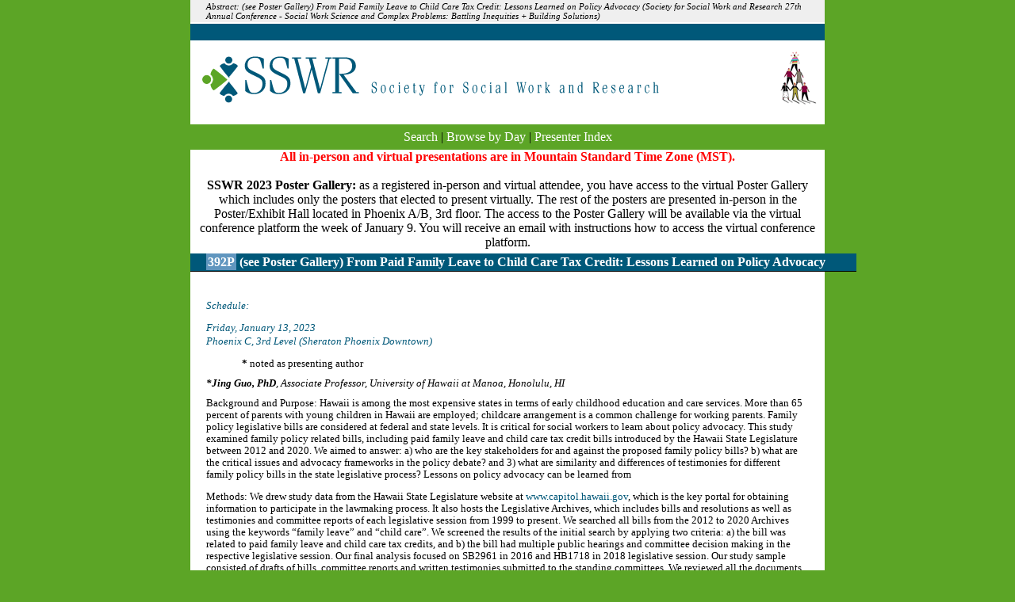

--- FILE ---
content_type: text/html; charset=utf-8
request_url: https://sswr.confex.com/sswr/2023/webprogram/Paper51260.html
body_size: 2720
content:
<html>
	
	<head>
		<link href="stylesheets/webprogram.css" rel="stylesheet" type="text/css">
		<title>Abstract: (see Poster Gallery) From Paid Family Leave to Child Care Tax Credit: Lessons Learned on Policy Advocacy (Society for Social Work and Research 27th Annual Conference - Social Work Science and Complex Problems:  Battling Inequities + Building Solutions)</title>
		
	</head>
	
	<body class="paper">
	
		<div class="page">
			
			<a name="top">

			<h1 class="title">Abstract: (see Poster Gallery) From Paid Family Leave to Child Care Tax Credit: Lessons Learned on Policy Advocacy (Society for Social Work and Research 27th Annual Conference - Social Work Science and Complex Problems:  Battling Inequities + Building Solutions)</h1>
			
			<div class="banner">
				<a href="http://www.sswr.org/conferences.php" target="_blank"><img src="images/banner.gif" alt="[ Visit Client Website ]" width="100%" height="100%" border="0"></a>
			</div>

			
<div class="navigation">
	<a href="start.html" >Search</a>  
	 | <a href="meeting.html" >Browse by Day</a>
	
	 | <a href="authora.html"
		>Presenter Index</a>
</div>
<div>
<strong style="color: red;">All in-person and virtual presentations are in Mountain Standard Time Zone (MST).</strong>
<br />
<br />
<strong>SSWR 2023 Poster Gallery:</strong> as a registered in-person and virtual attendee, you have access to the virtual Poster Gallery which includes only the posters that elected to present virtually. The rest of the posters are presented in-person in the Poster/Exhibit Hall located in Phoenix A/B, 3rd floor. The access to the Poster Gallery will be available via the virtual conference platform the week of January 9. You will receive an email with instructions how to access the virtual conference platform.
</div>
			
			<h2 class="subtitle">
				<span class="number">392P</span>
				(see Poster Gallery) From Paid Family Leave to Child Care Tax Credit: Lessons Learned on Policy Advocacy
			</h2>

			<div class="content">
				

	

	<div class="datetime">Schedule:</div>
	<div class="datetime">Friday, January 13, 2023</div>
	<div class="location">Phoenix C, 3rd Level (Sheraton Phoenix Downtown)</div>
	<div class="noted"><b>*</b> noted as presenting author</div>



	
	<div class="paperauthors">
	
		
			<div class="presenter">
				<span class="name">Jing Guo, PhD</span>, <span class="affiliation">Associate Professor, University of Hawaii at Manoa, Honolulu, HI</span>
			</div>
		
	
</div>

	
	<div class="media">
	
</div>

	
	



	<div class="abstract">
		
	<div><span style="font-weight: 400;">Background and Purpose: Hawaii is among the most expensive states in terms of early childhood education and care services. More than 65 percent of parents with young children in Hawaii are employed; childcare arrangement is a common challenge for working parents. F</span><span style="font-weight: 400;">amily policy legislative bills are considered at federal and state levels. It is critical for social workers to learn about policy advocacy. </span><span style="font-weight: 400;">This study examined family policy related bills, including paid family leave and child care tax credit bills introduced by the Hawaii State Legislature between 2012 and 2020. We aimed to answer: a) who are the key stakeholders for and against the proposed family policy bills? b) what are the critical issues and advocacy frameworks in the policy debate? and 3) what are similarity and differences of testimonies for different family policy bills in the state legislative process? Lessons on policy advocacy can be learned from </span></p>
<p><span style="font-weight: 400;">Methods: We drew study data from the Hawaii State Legislature website at </span><a href="http://www.capitol.hawaii.gov/"><span style="font-weight: 400;">www.capitol.hawaii.gov</span></a><span style="font-weight: 400;">, which is the key portal for obtaining information to participate in the lawmaking process. It also hosts the Legislative Archives, which includes bills and resolutions as well as testimonies and committee reports of each legislative session from 1999 to present. We searched all bills from the 2012 to 2020 Archives using the keywords “family leave” and “child care”. We screened the results of the initial search by applying two criteria: a) the bill was related to paid family leave and child care tax credits, and b) the bill had multiple public hearings and committee decision making in the respective legislative session. Our final analysis focused on SB2961 in 2016 and HB1718 in 2018 legislative session. Our study sample consisted of drafts of bills, committee reports and written testimonies submitted to the standing committees. We reviewed all the documents as data and conducted a content analysis of committee reports and public testimonies. </span></p>
<p><span style="font-weight: 400;">Results: Each bill has gone through the complex process of lawmaking, including multiple referrals, public hearings, and committee actions within deadlines. </span><span style="font-weight: 400;">Findings from examining public testimonies revealed key stakeholders, from government agencies, women and family advocacy groups, to concerned individuals. There is generous agreement on the needs of paid family leave, support for child care, particularly for low-income workers in Hawaii. However, opposition from business sectors, concerns for taxation consequences, and fiscal implementation uncertainty are noted. Furthermore, there are more individual testimonies on paid family leave bills; and there are fewer public testimonies when it is related to an unfamiliar topic to the public such as taxation. </span></p>
<p><span style="font-weight: 400;">Conclusions and Implications: </span><span style="font-weight: 400;">The analysis sleds light on </span><span style="font-weight: 400;">differences in public testimony as policy advocacy for different types of family policies in the state. For unfamiliar aspects of policy bills, advocacy groups need to educate the public or have advocates with expertise to engage in policy advocacy. </span><span style="font-weight: 400;">Social workers need to consider its strengths in different aspects and stages of advocacy and policy development.</span><span style="font-weight: 400;"> </span><span style="font-weight: 400;"> </span></div>


	</div>


		
<div class="footer">	
	
<div class="parents">
	Back to: <a href="Session14107.html">ePoster Presentations VII</a><br>

</div>

	
	<div class="siblings">
	
		
			<a href="Paper48100.html">&lt;&lt; Previous Abstract </a>
		

		|

		
			<a href="Paper49848.html">Next Abstract &gt;&gt;</a>
		
	
</div>


	

</div>


			</div>
			
		</div>
		
	</body>
</html>

	
